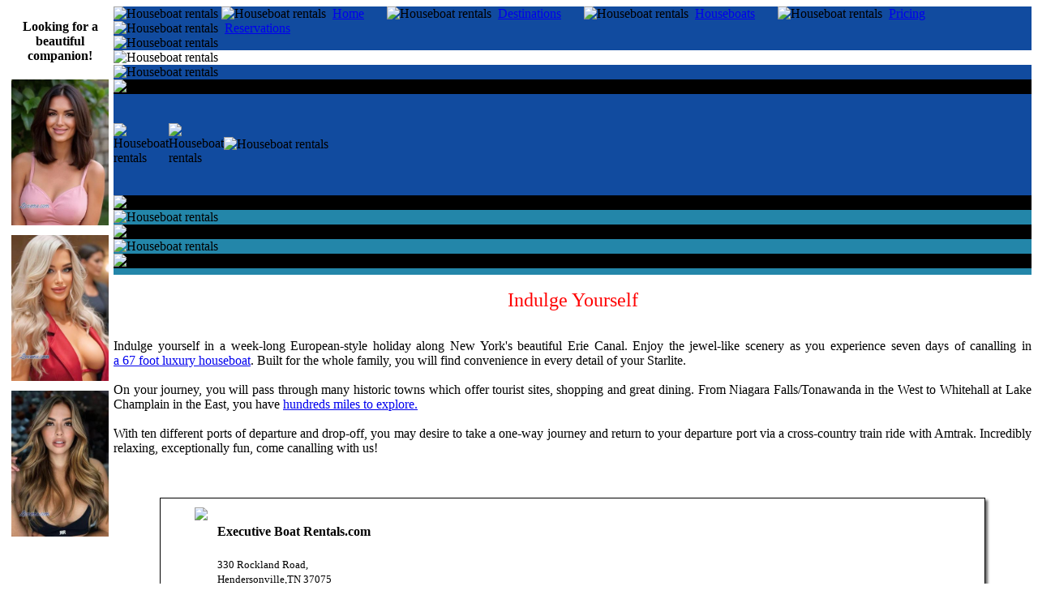

--- FILE ---
content_type: text/html
request_url: http://executiveboatrentals.com/
body_size: 2322
content:
<!DOCTYPE html>
































	


	

<!--counter-->

	




























 

<html>
<head>
<meta name="verify-v1" content="LRBDurYwuU1OBlDE7xPysUxI+PwfXkPd8mfVvXdxmfk=" />
<title>Luxury and Executive Houseboats Rentals</title>
 <META NAME="description" CONTENT=" Luxury and Executive Houseboats Rentals."> 
 <META NAME="keywords" CONTENT=" houseboats rentals, lake rentals, recreational boats, Yachts, luxury boats rentals, speed boats, Executive houseboats,  Startlite houseboats."> 


<link rel="stylesheet" TYPE="text/css" href="/imagemap/st_site.css">
</head>
<table border="0" cellspacing="0" cellpadding="0" width="100%" height="100%">
<tr><td valign="top">
<div class="women" align="center">
<p><b>Looking for a beautiful companion!</b></p>

<a href="http://www.loveme.com" target="_blank"><img 
src="http://www.loveme.com/mp/p110-1.jpg" border=0 width=120 hspace=6 vspace=4 
alt="Best Women"></a><br /><a href="http://www.loveme.com" target="_blank"><img 
src="http://www.loveme.com/mp/p101-1.jpg" border=0 width=120 hspace=6 vspace=4 
alt="Best Women"></a><br /><a href="http://www.loveme.com" target="_blank"><img 
src="http://www.loveme.com/mp/p109-1.jpg" border=0 width=120 hspace=6 vspace=4 
alt="Best Women"></a><br />
</div>

</td>
<td width="100%" valign="top">
<table bgcolor="#114B9F" border="0" cellspacing="0" cellpadding="0" width="100%" height="18">
<tr valign="top">
<td width="100%"  bgcolor="#114B9F" height="18">
<img src="/icons/0.gif" alt="Houseboat rentals" width="34" height="18" border="0">
<img src="/icons/arrow.gif" alt="Houseboat rentals" width="4" height="8" border="0">&nbsp;&nbsp;<a href="/" class="menu">Home</a>
&nbsp;&nbsp;&nbsp;&nbsp;&nbsp;&nbsp;<img src="/icons/arrow.gif" alt="Houseboat rentals" width="4" height="8" border="0">&nbsp;&nbsp;<a href="/destination.htm" class="menu">Destinations</a>
&nbsp;&nbsp;&nbsp;&nbsp;&nbsp;&nbsp;<img src="/icons/arrow.gif" alt="Houseboat rentals" width="4" height="8" border="0">&nbsp;&nbsp;<a href="/houseboats.htm" class="menu">Houseboats</a>
&nbsp;&nbsp;&nbsp;&nbsp;&nbsp;&nbsp;<img src="/icons/arrow.gif" alt="Houseboat rentals" width="4" height="8" border="0">&nbsp;&nbsp;<a href="/pricing.htm" class="menu">Pricing</a>
&nbsp;&nbsp;&nbsp;&nbsp;&nbsp;&nbsp;<img src="/icons/arrow.gif" alt="Houseboat rentals" width="4" height="8" border="0">&nbsp;&nbsp;<a href="/reservations.htm" class="menu">Reservations</a>
</td>
</tr>
</table>
<table bgcolor="#114B9F" border="0" cellspacing="0" cellpadding="0" width="100%" height="2">
<tr><td width="100%"  bgcolor="#114B9F" height="3"><img src="/icons/0.gif" alt="Houseboat rentals" width="34" height="2" border="0"></td></tr></table>

<table bgcolor="white" border="0" cellspacing="0" cellpadding="0" width="100%" height="1">
<tr><td width="100%"  bgcolor="white" height="1"><img src="/icons/0.gif" alt="Houseboat rentals" width="34" height="1" border="0"></td></tr></table>

<table bgcolor="#114B9F" border="0" cellspacing="0" cellpadding="0" width="100%" height="3">
<tr><td width="100%"  bgcolor="#114B9F" height="3"><img src="/icons/0.gif" alt="Houseboat rentals" width="34" height="3" border="0"></td></tr></table>

<table bgcolor="black" border="0" cellspacing="0" cellpadding="0" width="100%" height="3">
<tr><td width="100%"  bgcolor="black" height="3"><img src="/icons/0.gif" alt="Houseboat rentals" width="34" height="3" border="0"></td></tr></table>

<table bgcolor="black" border="0" cellspacing="0" cellpadding="0" width="100%" height="125">
<tr><td width="33"  bgcolor="#114B9F" height="125"><img src="/icons/0.gif" alt="Houseboat rentals" width="33" height="125" border="0"></td>
<td width="585"  bgcolor="#114B9F" height="125"><img src="/icons/houseboats.jpg" alt="Houseboat rentals" width="585" height="125" border="0"></td>
<td width="100%"  bgcolor="#114B9F" height="125" background="/icons/back.gif"><img src="/icons/back.gif" alt="Houseboat rentals" width="10" height="125" border="0"></td>
</tr></table>

<table bgcolor="black" border="0" cellspacing="0" cellpadding="0" width="100%" height="1">
<tr><td width="100%"  bgcolor="black" height="1"><img src="/icons/0.gif" alt="Houseboat rentals" width="34" height="1" border="0"></td></tr></table>
<table bgcolor="#2386A9" border="0" cellspacing="0" cellpadding="0" width="100%" height="8">
<tr><td width="100%"  bgcolor="#2386A9" height="8"><img src="/icons/0.gif" alt="Houseboat rentals" width="34" height="8" border="0"></td></tr></table>
<table bgcolor="black" border="0" cellspacing="0" cellpadding="0" width="100%" height="2">
<tr><td width="100%"  bgcolor="black" height="2"><img src="/icons/0.gif" alt="Houseboat rentals" width="34" height="2" border="0"></td></tr></table>
<table bgcolor="#2386A9" border="0" cellspacing="0" cellpadding="0" width="100%" height="5">
<tr><td width="100%"  bgcolor="#2386A9" height="5"><img src="/icons/0.gif" alt="Houseboat rentals" width="34" height="5" border="0"></td></tr></table>

<table bgcolor="black" border="0" cellspacing="0" cellpadding="0" width="100%" height="1">
<tr><td width="100%"  bgcolor="black" height="1"><img src="/icons/0.gif" alt="Houseboat rentals" width="34" height="1" border="0"></td></tr></table>
<table bgcolor="#2386A9" border="0" cellspacing="0" cellpadding="0" width="100%" height="8">


<table bgcolor="white" border="0" cellspacing="0" cellpadding="0" width="100%">
<tr>
<td width="100%" align="center">
<center><br>
<font class="head" color="red" size="5">Indulge Yourself</font><br><br>
<p align="justify">
<font>Indulge yourself in a week-long European-style holiday along New York's beautiful Erie Canal.  Enjoy the jewel-like scenery as you experience seven days of canalling in <a href="/houseboats.htm">a&nbsp;67&nbsp;foot&nbsp;luxury&nbsp;houseboat</a>.  Built for the whole family, you will find convenience in every detail of your Starlite.
<br><br>On your journey, you will pass through many historic towns which offer tourist sites, shopping and great dining. From Niagara Falls/Tonawanda in the West to Whitehall at Lake Champlain in the East, you have <a href="/destination.htm">hundreds miles to explore.</a> 
<br><br>With ten different ports of departure and drop-off, you may desire to take a one-way journey and return to your departure port via  a cross-country train ride with Amtrak.  Incredibly relaxing, exceptionally fun, come canalling with us!
</font>
</p>

<br><br>
</center>




<STYLE TYPE="text/css">
.SignUpBlock
{
	border-radius:0px;
	border: 1px solid #000000;
	-moz-border-radius:0px; 
	box-shadow:3px 3px 3px #666666;
}
</STYLE>

<TABLE class="SignUpBlock" WIDTH="90%" ALIGN="CENTER" CELLSPACING="10" >
   <TR>
      <TD WIDTH="5%" ALIGN="RIGHT" VALIGN="TOP">
         <IMG  SRC="/invar/img-address-girl.gif"> 
      </TD>
      <TD ALIGN="left" VALIGN="TOP">
         <H4>Executive Boat Rentals.com</H4>
         <font  size="2"> 
         330 Rockland Road,<br>Hendersonville,TN 37075<br> 785-364-4700<br>         <BR>
         <a href="/invar/sendmess/index.php">Contact Us</a> 
                  </font> 
      </TD>
   </TR>
   <TR>
      <TD COLSPAN="2" ALIGN="CENTER" VALIGN="TOP">
         <BR>
         <TABLE WIDTH="100%" ALIGN="CENTER" >
   <TR>
      <TD ALIGN="JUSTIFY" VALIGN="TOP">
         <FONT size="2"> 
                        THIS PROGRAM IS THE SOLE PROPERTY OF <B>EXECUTIVE BOAT RENTALS.COM</B> AND MAY NOT BE COPIED IN ANY WAY OR FORM WITHOUT EXPRESS PERMISSION FROM <B>EXECUTIVE BOAT RENTALS.COM</B>.
				<P align="left">
	            &copy; COPYRIGHT 1996-2026 - ALL RIGHTS RESERVED.
				</P>
			</FONT>
      </TD>
   </TR>
</TABLE>
      </TD>
   </TR>
</TABLE>
<P>&nbsp;</P>
</td></tr></table>

<table bgcolor="black" border="0" cellspacing="0" cellpadding="0" width="100%" height="1">
<tr><td width="100%"  bgcolor="black" height="1"><img src="/icons/0.gif" alt="Houseboat rentals" width="34" height="1" border="0"></td></tr></table>
<table bgcolor="#2386A9" border="0" cellspacing="0" cellpadding="0" width="100%" height="6">
<tr><td width="100%"  bgcolor="#2386A9" height="6"><img src="/icons/0.gif" alt="Houseboat rentals" width="34" height="6" border="0"></td></tr></table>


<table bgcolor="black" border="0" cellspacing="0" cellpadding="0" width="100%" height="2">
<tr><td width="100%"  bgcolor="black" height="2"><img src="/icons/0.gif" alt="Houseboat rentals" width="34" height="2" border="0"></td></tr></table>
<table bgcolor="#2386A9" border="0" cellspacing="0" cellpadding="0" width="100%" height="14">
<tr><td width="100%"  bgcolor="#2386A9" height="14"><img src="/icons/0.gif" alt="Houseboat rentals" width="34" height="14" border="0"></td></tr></table>
</td></tr></table>

</body></html>